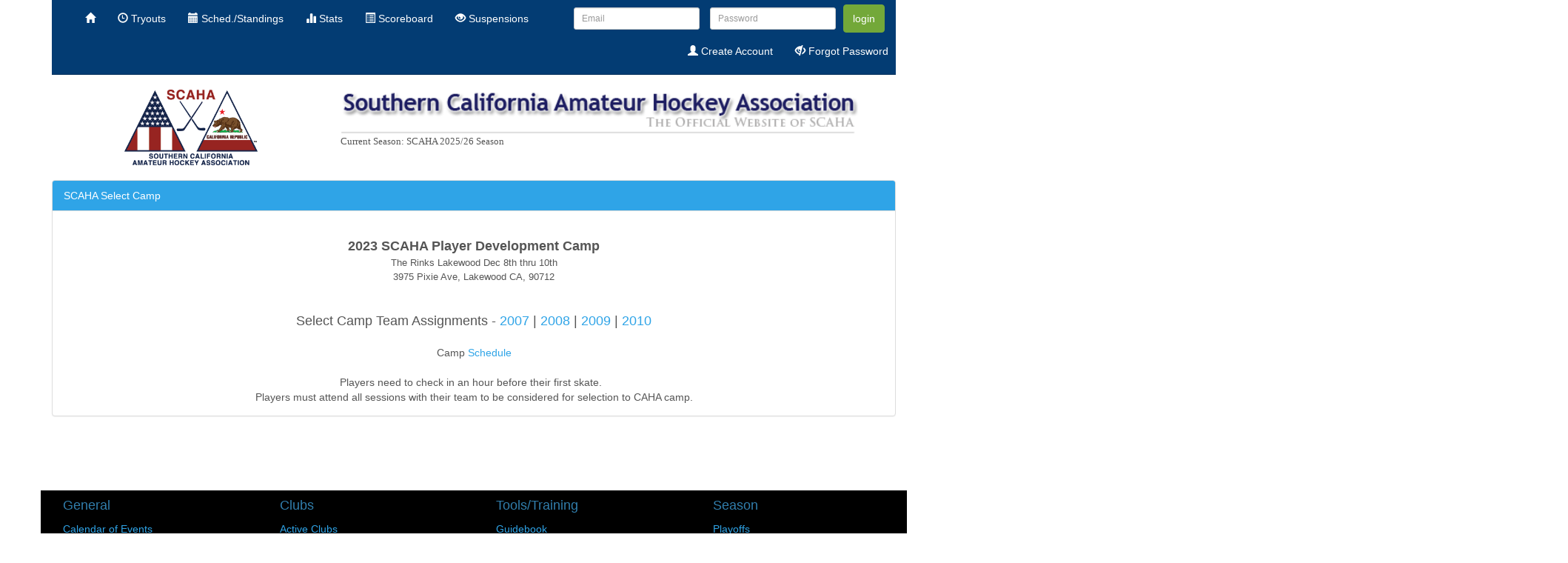

--- FILE ---
content_type: text/html;charset=ISO-8859-1
request_url: http://www.scaha.com/scaha/selectcamp.xhtml;jsessionid=FD5E50E40053565CC770D099443EE91B
body_size: 95195
content:
<?xml version="1.0" encoding="ISO-8859-1" ?>
<!DOCTYPE html>
<html lang="en" xmlns="http://www.w3.org/1999/xhtml"><head><link type="text/css" rel="stylesheet" href="/scaha/javax.faces.resource/theme.css.xhtml?ln=primefaces-bluesky" /><link rel="stylesheet" type="text/css" href="/scaha/javax.faces.resource/editor/editor.css.xhtml;jsessionid=31DE9136BACB981E90CE87314845856D?ln=primefaces&amp;v=4.0" /><link rel="stylesheet" type="text/css" href="/scaha/javax.faces.resource/primefaces.css.xhtml;jsessionid=31DE9136BACB981E90CE87314845856D?ln=primefaces&amp;v=4.0" /><link rel="stylesheet" type="text/css" href="/scaha/javax.faces.resource/css/cerulean/core.css.xhtml;jsessionid=31DE9136BACB981E90CE87314845856D?ln=bsf" /><link type="text/css" rel="stylesheet" href="//maxcdn.bootstrapcdn.com/font-awesome/4.7.0/css/font-awesome.min.css" /><link rel="stylesheet" type="text/css" href="/scaha/javax.faces.resource/css/bsf.css.xhtml;jsessionid=31DE9136BACB981E90CE87314845856D?ln=bsf" /><!--[if lt IE 9]><script src="/scaha/javax.faces.resource/js/html5shiv.js.xhtml?ln=bsf"></script><script src="/scaha/javax.faces.resource/js/respond.js.xhtml?ln=bsf"></script><![endif]--><script type="text/javascript" src="/scaha/javax.faces.resource/jquery/jquery.js.xhtml;jsessionid=31DE9136BACB981E90CE87314845856D?ln=primefaces&amp;v=4.0"></script><script type="text/javascript" src="/scaha/javax.faces.resource/jquery/jquery-plugins.js.xhtml;jsessionid=31DE9136BACB981E90CE87314845856D?ln=primefaces&amp;v=4.0"></script><script type="text/javascript" src="/scaha/javax.faces.resource/js/jquery.blockUI.js.xhtml;jsessionid=31DE9136BACB981E90CE87314845856D?ln=bsf"></script><script type="text/javascript" src="/scaha/javax.faces.resource/primefaces.js.xhtml;jsessionid=31DE9136BACB981E90CE87314845856D?ln=primefaces&amp;v=4.0"></script><script type="text/javascript" src="/scaha/javax.faces.resource/editor/editor.js.xhtml;jsessionid=31DE9136BACB981E90CE87314845856D?ln=primefaces&amp;v=4.0"></script><script type="text/javascript" src="/scaha/javax.faces.resource/jsf.js.xhtml;jsessionid=31DE9136BACB981E90CE87314845856D?ln=javax.faces"></script><script type="text/javascript" src="/scaha/javax.faces.resource/js/image-loader.js.xhtml;jsessionid=31DE9136BACB981E90CE87314845856D?ln=bsf"></script><script type="text/javascript" src="/scaha/javax.faces.resource/js/tooltip.js.xhtml;jsessionid=31DE9136BACB981E90CE87314845856D?ln=bsf"></script><script type="text/javascript" src="/scaha/javax.faces.resource/js/bsf.js.xhtml;jsessionid=31DE9136BACB981E90CE87314845856D?ln=bsf"></script><meta name="viewport" content="width=device-width, initial-scale=1"/>
		<meta http-equiv="cache-control" content="max-age=1" />
		<meta http-equiv="cache-control" content="no-cache" />
		<meta http-equiv="expires" content="1" />
		<meta http-equiv="expires" content="Tue, 01 Jan 1980 1:00:00 GMT" />
		<meta http-equiv="pragma" content="no-cache" />
		<meta http-equiv="X-UA-Compatible" content="IE=Edge" />
		<meta content="text/html; charset=UTF-8" http-equiv="Content-Type" />
		<meta http-equiv="Content-Type" content="text/html; charset=UTF-8" />
		<meta name="viewport" content="width=device-width, initial-scale=1" />
		
		<meta http-equiv="X-UA-Compatible" content="IE=9" />
		<title>SCAHA</title>
		<link rel="shortcut icon" href="images/favicon.ico" />
		<script src="http://maps.google.com/maps/api/js?sensor=false" type="text/javascript"></script></head><body>
		<script>
		 $.blockUI.defaults.css.width = '20%';
		    $.blockUI.defaults.css.left = '40%';
		    $.blockUI.defaults.css.height = '5em';
		    $.blockUI.defaults.css.borderRadius = '10px';
		    $.blockUI.defaults.overlayCSS.opacity = 0.5;
		    $.blockUI.defaults.message = '<div style="padding-top:1em"><span><i id="j_id_8" class="fa fa-circle-o-notch fa-2x fa-spin"></i></span><br />Please wait while data is loading.</div>';
		</script>
		
		
		<link rel="stylesheet" type="text/css" href="/scaha/style/main.css" /><!DOCTYPE html>
<html lang="en" xmlns="http://www.w3.org/1999/xhtml"><div id="j_id_c" class="container"><div id="j_id_d" style="margin-top: 0px !important; margin-bottom: 0px !important; padding-top: 0px !important; padding-bottom: 0px !important;" class="row"><div id="j_id_e" class="col-md-12"><div id="j_id_f" class="navbar navbar-inverse navbar-static-top" role="navigation"><div class="container-fluid"><div class="navbar-header"><button type="button" class="navbar-toggle" data-toggle="collapse" data-target="#j_id_f_inner"><span class="sr-only">Toggle navigation</span><span class="icon-bar"></span><span class="icon-bar"></span><span class="icon-bar"></span></button><a class="navbar-brand" style="padding-top: 5px;padding-bottom: 5px;" href="#"><span><img alt="Brand" src="../scaha/images/pages/scaha_logo_navbar.png" style="height:39px;width:60px;" class="hidden-md hidden-lg" /></span></a></div><div id="j_id_f_inner" class="collapse navbar-collapse navbar-ex1-collapse"><ul id="j_id_g" class="nav navbar-nav navbar-left "><li id="j_id_h" style="cursor:pointer;"><a href="Welcome.xhtml;jsessionid=31DE9136BACB981E90CE87314845856D" role="menuitem" tabindex="-1"><span><i class="glyphicon glyphicon-home"></i></span></a></li><li id="j_id_i" style="cursor:pointer;"><a href="viewalltryouts.xhtml;jsessionid=31DE9136BACB981E90CE87314845856D" role="menuitem" tabindex="-1"><span><i class="glyphicon glyphicon-time"></i></span> Tryouts</a></li><li id="j_id_j" style="cursor:pointer;"><a href="scoreboard.xhtml;jsessionid=31DE9136BACB981E90CE87314845856D" role="menuitem" tabindex="-1"><span><i class="glyphicon glyphicon-calendar"></i></span> Sched./Standings</a></li><li id="j_id_k" style="cursor:pointer;"><a href="statscentral.xhtml;jsessionid=31DE9136BACB981E90CE87314845856D" role="menuitem" tabindex="-1"><span><i class="glyphicon glyphicon-stats"></i></span> Stats</a></li><li id="j_id_l" style="cursor:pointer;"><a href="gamecentral.xhtml;jsessionid=31DE9136BACB981E90CE87314845856D?season=SCAHA-2526&amp;initial=yes" role="menuitem" tabindex="-1"><span><i class="glyphicon glyphicon-list-alt"></i></span> Scoreboard</a></li><li id="j_id_m" style="cursor:pointer;"><a href="suspensions.xhtml;jsessionid=31DE9136BACB981E90CE87314845856D" role="menuitem" tabindex="-1"><span><i class="glyphicon glyphicon-eye-open"></i></span> Suspensions</a></li>
								
								<br /></ul><form id="j_id_q" name="j_id_q" method="post" action="/scaha/selectcamp.xhtml;jsessionid=31DE9136BACB981E90CE87314845856D" class="navbar-form navbar-right" enctype="application/x-www-form-urlencoded">
				                
				                <div class="form-group"><div id="j_id_q:j_id_s" class="form-group "><input id="input_j_id_q:j_id_s" name="input_j_id_q:j_id_s" type="text" class="form-control input-sm" placeholder="Email" tabindex="1" /></div>
				                </div>
				                <div class="form-group"><div id="j_id_q:j_id_u" class="form-group "><input id="input_j_id_q:j_id_u" name="input_j_id_q:j_id_u" type="password" class="form-control input-sm" placeholder="Password" size="0" tabindex="2" /></div>
				                </div><button type="submit" id="j_id_q:login" name="j_id_q:login" class="btn btn-success" tabindex="3">login</button>
							 	<br />
						 		<div class="form-group navbar-right"><ul id="j_id_q:j_id_10" class="nav navbar-nav navbar-right navbar-right"><li id="j_id_q:j_id_11" style="cursor:pointer;"><a href="register.xhtml;jsessionid=31DE9136BACB981E90CE87314845856D" role="menuitem" tabindex="-1"><span><i class="glyphicon glyphicon-user"></i></span> Create Account</a></li><li id="j_id_q:j_id_12" style="cursor:pointer;"><a href="forgotpassword.xhtml;jsessionid=31DE9136BACB981E90CE87314845856D" role="menuitem" tabindex="-1"><span><i class="glyphicon glyphicon-eye-close"></i></span> Forgot Password</a></li><img id="j_id_q:j_id_15" width="10px" height="" alt="" src="/scaha/javax.faces.resource/spacer/dot_clear.gif.xhtml?ln=primefaces&amp;v=4.0" /></ul>
					            </div><input type="hidden" name="j_id_q_SUBMIT" value="1" /><input type="hidden" name="javax.faces.ViewState" id="j_id__v_9:javax.faces.ViewState:1" value="[base64]/dAAHal9pZF80MXBxAH4AVXQAB2pfaWRfNDBwc3EAfgAEdXEAfgAJAAAAAXNxAH4ABHB0ACRuZXQuYm9vdHNmYWNlcy5jb21wb25lbnQuaW1hZ2UuSW1hZ2V0AAdqX2lkXzQzcHEAfgBVdAAHal9pZF80MnBzcQB+AAR1cQB+AAkAAAABc3EAfgAEcHEAfgA/dAAHal9pZF80NXBxAH4AVXQAB2pfaWRfNDRwc3EAfgAEdXEAfgAJAAAAAnNxAH4ABHBxAH4BSXQAB2pfaWRfNDdwc3EAfgAEcHEAfgA/[base64]/[base64]/////dAACVVN0AAB0AAJlbnEAfgK7cQB+Art4cHBwcHBwc3EAfgKtAAAAAHBzcgAramF2YXguZmFjZXMuY29tcG9uZW50Ll9BdHRhY2hlZFN0YXRlV3JhcHBlckSr5kB900/[base64]/gAAAAAAAAXcIAAAAAQAAAAF2cgAkamF2YXguZmFjZXMuZXZlbnQuUG9zdEFkZFRvVmlld0V2ZW50ZwO/[base64]/pECAAB4cgATamF2YXguZWwuRXhwcmVzc2lvbqOFilPyWtI8AgAAeHBzcgAhb3JnLmFwYWNoZS5lbC5WYWx1ZUV4cHJlc3Npb25JbXBsCI0i/[base64]/[base64]/[base64]/[base64]/[base64]/[base64]/[base64]/[base64]/dAAKdGlueVNjcmVlbnQACW9uZS10aGlyZH5xAH4Jf3QABGxvb2t0AAdwcmltYXJ5fnEAfgl/dAALbGFyZ2VTY3JlZW50AApmdWxsLXdpZHRofnEAfgl/[base64]/[base64]/[base64]" autocomplete="off" /></form></div></div></div></div></div></div>



			
</html><?xml version="1.0" encoding="ISO-8859-1" ?>
<!DOCTYPE html>
<html lang="en" xmlns="http://www.w3.org/1999/xhtml"><body><div id="j_id_3y" class="container"><div id="j_id_3z" class="row"><div id="j_id_40" class="col-md-1 hidden-sm  hidden-xs"> </div><div id="j_id_42" class="col-md-2 hidden-sm  hidden-xs"><img id="j_id_43" src="../scaha/images/pages/scaha_logo.png;jsessionid=31DE9136BACB981E90CE87314845856D" height="102px" width="180px" draggable="true" /></div><div id="j_id_44" class="col-md-1 hidden-sm  hidden-xs"> </div><div id="j_id_46" class="col-md-7 hidden-sm  hidden-xs"><img id="j_id_47" src="../scaha/images/pages/scaha_banner_logo.png;jsessionid=31DE9136BACB981E90CE87314845856D" height="59px" width="700px" draggable="true" /> 
				<br /><span style="font-family: 'Trebuchet MS', Verdana; color: #555555; text-align: right; width: 850px; font-weight: normal; font-size: 10pt;">Current Season:      SCAHA 2025/26 Season</span></div></div><div id="j_id_4a" class="row"><img id="j_id_4b" width="10px" height="10px" alt="" src="/scaha/javax.faces.resource/spacer/dot_clear.gif.xhtml?ln=primefaces&amp;v=4.0" /></div></div><script type="text/javascript" src="/scaha/javax.faces.resource/js/collapse.js.xhtml;jsessionid=31DE9136BACB981E90CE87314845856D?ln=bsf"></script></body>
</html><div id="j_id_4d" class="container"><div id="j_id_4e" class="row"><div id="j_id_4f" class="col-md-12"><div id="panelgames" class="panel panel-primary"><div class="panel-heading">SCAHA Select Camp</div><div id="panelgamescontent"><div class="panel-body"><div style="text-align: center;"><div style=""><div style=""><div style=""><br><div style="font-size: 10pt; font-family: Arial, Verdana; font-weight: normal;"><b style=""><span style="font-family: Arial, sans-serif; font-size: large;">2023 SCAHA Player Development Camp</span></b></div><div style="font-size: 10pt; font-family: Arial, Verdana; font-weight: normal;"><span style="font-family: Arial, sans-serif;">The Rinks Lakewood Dec 8th thru 10th</span></div><div style="font-size: 10pt; font-family: Arial, Verdana; font-weight: normal;"><span style="font-size: 10pt;">3975 Pixie Ave, Lakewood CA, 90712</span></div><div style="font-size: 10pt; font-family: Arial, Verdana; font-weight: normal;"><br></div><div style="font-size: 10pt; text-align: center; font-weight: normal;"><br></div><div style="text-align: center; font-weight: normal;"><font size="4">Select Camp Team Assignments - <a href="http://scaha.com/scoresheets/SCAHA_434672023_2007_TEAM_ASSIGNMENTS.pdf" target="_blank">2007 </a>| <a href="http://scaha.com/scoresheets/SCAHA_434672023_2008_TEAM_ASSIGNMENTS.pdf" target="_blank">2008</a> | <a href="http://scaha.com/scoresheets/SCAHA_434672023_2009_TEAM_ASSIGNMENTS.pdf" target="_blank">2009</a> | <a href="http://scaha.com/scoresheets/SCAHA_434672023_2010_TEAM_ASSIGNMENTS.pdf" target="_blank">2010</a></font></div><div style="text-align: center; font-weight: normal;"><br></div><div style="text-align: center; font-weight: normal;">Camp <a href="http://scaha.com/scoresheets/SCAHA_434672023_SCAHA_Camp_Schedule.pdf" target="_blank">Schedule</a></div><div style="text-align: center; font-weight: normal;"><br></div><div style="text-align: center; font-weight: normal;">Players need to check in an hour before their first skate.&nbsp;&nbsp;</div><div style="text-align: center; font-weight: normal;">Players must attend all sessions with their team to be considered for selection to CAHA camp.</div></div></div></div></div></div></div></div></div></div></div>
			<br />
			<br />
			<br />
			<br /><?xml version="1.0" encoding="ISO-8859-1" ?>
<!DOCTYPE html>
<html xmlns="http://www.w3.org/1999/xhtml">
<head>
<meta http-equiv="Content-Type" content="text/html; charset=ISO-8859-1" />
<title></title>
</head>
<body><div id="j_id_4u" style="background-color: black;" class="container"><div id="j_id_4v" class="row"><div id="j_id_4w" class="col-md-2"><div id="j_id_4x" class="container"><div id="j_id_4y" class="row"><div id="j_id_4z" class="col-md-12"><h4>General</h4></div></div><div id="j_id_51" class="row"><div id="j_id_52" class="col-md-12"> </div></div><div id="j_id_54" class="row"><div id="j_id_55" class="col-md-12"><a id="j_id_56" href="calendar.xhtml;jsessionid=31DE9136BACB981E90CE87314845856D" tabindex="-1">Calendar of Events</a></span></div></div><div id="j_id_57" class="row"><div id="j_id_58" class="col-md-12"><a id="j_id_59" href="boardofdirectors.xhtml;jsessionid=31DE9136BACB981E90CE87314845856D" tabindex="-1">Executive Committee</a></span></div></div><div id="j_id_5a" class="row"><div id="j_id_5b" class="col-md-12"><a id="j_id_5c" href="viewmeetingminutes.xhtml;jsessionid=31DE9136BACB981E90CE87314845856D" tabindex="-1">Meeting Minutes</a></span></div></div><div id="j_id_5d" class="row"><div id="j_id_5e" class="col-md-12"><a id="j_id_5f" href="scaharinks.xhtml;jsessionid=31DE9136BACB981E90CE87314845856D" tabindex="-1">Rinks</a></span></div></div><div id="j_id_5g" class="row"><div id="j_id_5h" class="col-md-12"><a id="j_id_5i" href="viewtournamentform.xhtml;jsessionid=31DE9136BACB981E90CE87314845856D" tabindex="-1">Tournaments</a></span></div></div></div></div><div id="j_id_5j" class="col-md-1"></div><div id="j_id_5k" class="col-md-2"><div id="j_id_5l" class="container"><div id="j_id_5m" class="row"><div id="j_id_5n" class="col-md-12"><h4>Clubs</h4></div></div><div id="j_id_5p" class="row"><div id="j_id_5q" class="col-md-12"> </div></div><div id="j_id_5s" class="row"><div id="j_id_5t" class="col-md-12"><a id="j_id_5u" href="viewallclubs.xhtml;jsessionid=31DE9136BACB981E90CE87314845856D" tabindex="-1">Active Clubs</a></span></div></div><div id="j_id_5v" class="row"><div id="j_id_5w" class="col-md-12"><a id="j_id_5x" href="declarations.xhtml;jsessionid=31DE9136BACB981E90CE87314845856D" tabindex="-1">Declarations</a></span></div></div><div id="j_id_5y" class="row"><div id="j_id_5z" class="col-md-12"><a id="j_id_60" href="viewallopenings.xhtml;jsessionid=31DE9136BACB981E90CE87314845856D" tabindex="-1">Team Openings</a></span></div></div><div id="j_id_61" class="row"><div id="j_id_62" class="col-md-12"><a id="j_id_63" href="viewalltryouts.xhtml;jsessionid=31DE9136BACB981E90CE87314845856D" tabindex="-1">Tryouts</a></span></div></div></div></div><div id="j_id_64" class="col-md-1"></div><div id="j_id_65" class="col-md-2"><div id="j_id_66" class="container"><div id="j_id_67" class="row"><div id="j_id_68" class="col-md-12"><h4>Tools/Training</h4></div></div><div id="j_id_6a" class="row"><div id="j_id_6b" class="col-md-12"> </div></div><div id="j_id_6d" class="row"><div id="j_id_6e" class="col-md-12"><a id="j_id_6f" href="downloads/2025-2026-SCAHA-Guidebook_093025_final.pdf;jsessionid=31DE9136BACB981E90CE87314845856D" target="_blank" tabindex="-1">Guidebook</a></span></div></div><div id="j_id_6g" class="row"><div id="j_id_6h" class="col-md-12"><a id="j_id_6i" href="managertools.xhtml;jsessionid=31DE9136BACB981E90CE87314845856D" tabindex="-1">Manager Tools</a></span></div></div></div></div><div id="j_id_6j" class="col-md-1"></div><div id="j_id_6k" class="col-md-2"><div id="j_id_6l" class="container"><div id="j_id_6m" class="row"><div id="j_id_6n" class="col-md-12"><h4>Season</h4></div></div><div id="j_id_6p" class="row"><div id="j_id_6q" class="col-md-12"> </div></div><div id="j_id_6s" class="row"><div id="j_id_6t" class="col-md-12"><a id="j_id_6u" href="playoffscentral.xhtml;jsessionid=31DE9136BACB981E90CE87314845856D" tabindex="-1">Playoffs</a></span></div></div><div id="j_id_6v" class="row"><div id="j_id_6w" class="col-md-12"><a id="j_id_6x" href="roster.xhtml;jsessionid=31DE9136BACB981E90CE87314845856D" tabindex="-1">Rosters</a></span></div></div><div id="j_id_6y" class="row"><div id="j_id_6z" class="col-md-12"><a id="j_id_70" href="suspensions.xhtml;jsessionid=31DE9136BACB981E90CE87314845856D" tabindex="-1">Suspensions</a></span></div></div></div></div><div id="j_id_71" class="col-md-2"></div></div><div id="j_id_72" class="row"><div id="j_id_73" class="col-md-2"></div><div id="j_id_74" class="col-md-1"></div><div id="j_id_75" class="col-md-2"></div><div id="j_id_76" class="col-md-1"></div><div id="j_id_77" class="col-md-2"></div><div id="j_id_78" class="col-md-1"></div><div id="j_id_79" class="col-md-2"></div></div><div id="j_id_7a" class="row"><div id="j_id_7b" class="col-md-14">
				<br /><div style="text-align: center;">&#169;SCAHA 2024</div></div></div></div>
	
</body>
</html></body>
</html>

--- FILE ---
content_type: text/css
request_url: http://www.scaha.com/scaha/javax.faces.resource/editor/editor.css.xhtml;jsessionid=31DE9136BACB981E90CE87314845856D?ln=primefaces&v=4.0
body_size: 1598
content:
.ui-editor{background:none #FFFFFF;}.ui-editor  iframe{border:none;margin:0;padding:0}.ui-editor  textarea{border:none;margin:0;padding:0;overflow-y:scroll;font:10pt Arial,Verdana;resize:none;outline:none;/* webkit grip focus */}.ui-editor-toolbar{background:url("/scaha/javax.faces.resource/editor/images/toolbar.gif.xhtml?ln=primefaces&v=4.0") repeat}.ui-editor-group{float:left;height:26px}.ui-editor-button{float:left;width:24px;height:24px;margin:1px 0 1px 0;background:url("/scaha/javax.faces.resource/editor/images/buttons.gif.xhtml?ln=primefaces&v=4.0")}.ui-editor-disabled{opacity:0.3;filter:alpha(opacity=30)}.ui-editor-divider{float:left;width:1px;height:23px;margin:1px 0 1px 0;background:#CCC}.ui-editor-popup{border:solid 1px #999;background-color:white;position:absolute;font:10pt Arial,Verdana;cursor:default;z-index:10000}.ui-editor-list div{padding:2px 4px 2px 4px}.ui-editor-list p,.ui-editor-list h1,.ui-editor-list h2,.ui-editor-list h3,.ui-editor-list h4,.ui-editor-list h5,.ui-editor-list h6,.ui-editor-list font{padding:0;margin:0;background-color:Transparent}.ui-editor-color{width:150px;padding:1px 0 0 1px}.ui-editor-color div{float:left;width:14px;height:14px;margin:0 1px 1px 0}.ui-editor-prompt{background-color:#F6F7F9;padding:4px;font-size:8.5pt}.ui-editor-prompt input,.ui-editor-prompt textarea{font:8.5pt Arial,Verdana;}.ui-editor-message{background-color:#FDFCEE;width:150px;padding:4px;font-size:8.5pt}/** IE fix within overlays **/.ui-overlay-hidden .ui-editor iframe{display:none !important;} .ui-overlay-visible .ui-editor iframe{display:inline !important;} 

--- FILE ---
content_type: text/javascript
request_url: http://www.scaha.com/scaha/javax.faces.resource/js/collapse.js.xhtml;jsessionid=31DE9136BACB981E90CE87314845856D?ln=bsf
body_size: 3769
content:
/*
 jshint latedef: false  ========================================================================
 Bootstrap: collapse.js v3.3.7
 http://getbootstrap.com/javascript/#collapse
 ========================================================================
 Copyright 2011-2016 Twitter, Inc.
 Licensed under MIT (https://github.com/twbs/bootstrap/blob/master/LICENSE)
 ======================================================================== */
+function(c){function h(a){var b;a=a.attr("data-target")||(b=a.attr("href"))&&b.replace(/.*(?=#[^\s]+$)/,"");return c(a)}function g(a){return this.each(function(){var b=c(this),f=b.data("bs.collapse"),e=c.extend({},d.DEFAULTS,b.data(),"object"==typeof a&&a);!f&&e.toggle&&/show|hide/.test(a)&&(e.toggle=!1);f||b.data("bs.collapse",f=new d(this,e));if("string"==typeof a)f[a]()})}var d=function(a,b){this.$element=c(a);this.options=c.extend({},d.DEFAULTS,b);this.$trigger=c('[data-toggle="collapse"][href="#'+
a.id+'"],[data-toggle="collapse"][data-target="#'+a.id+'"]');this.transitioning=null;this.options.parent?this.$parent=this.getParent():this.addAriaAndCollapsedClass(this.$element,this.$trigger);this.options.toggle&&this.toggle()};d.VERSION="3.3.7";d.TRANSITION_DURATION=350;d.DEFAULTS={toggle:!0};d.prototype.dimension=function(){return this.$element.hasClass("width")?"width":"height"};d.prototype.show=function(){if(!this.transitioning&&!this.$element.hasClass("in")){var a,b=this.$parent&&this.$parent.children(".panel").children(".in, .collapsing");
if(b&&b.length&&(a=b.data("bs.collapse"))&&a.transitioning)return;var f=c.Event("show.bs.collapse");this.$element.trigger(f);if(!f.isDefaultPrevented()){b&&b.length&&(g.call(b,"hide"),a||b.data("bs.collapse",null));var e=this.dimension();this.$element.removeClass("collapse").addClass("collapsing")[e](0).attr("aria-expanded",!0);this.$trigger.removeClass("collapsed").attr("aria-expanded",!0);this.transitioning=1;a=function(){this.$element.removeClass("collapsing").addClass("collapse in")[e]("");this.transitioning=
0;this.$element.trigger("shown.bs.collapse")};if(!c.support.transition)return a.call(this);b=c.camelCase(["scroll",e].join("-"));this.$element.one("bsTransitionEnd",c.proxy(a,this)).emulateTransitionEnd(d.TRANSITION_DURATION)[e](this.$element[0][b])}}};d.prototype.hide=function(){if(!this.transitioning&&this.$element.hasClass("in")){var a=c.Event("hide.bs.collapse");this.$element.trigger(a);if(!a.isDefaultPrevented()){a=this.dimension();this.$element[a](this.$element[a]())[0].offsetHeight;this.$element.addClass("collapsing").removeClass("collapse in").attr("aria-expanded",
!1);this.$trigger.addClass("collapsed").attr("aria-expanded",!1);this.transitioning=1;var b=function(){this.transitioning=0;this.$element.removeClass("collapsing").addClass("collapse").trigger("hidden.bs.collapse")};if(!c.support.transition)return b.call(this);this.$element[a](0).one("bsTransitionEnd",c.proxy(b,this)).emulateTransitionEnd(d.TRANSITION_DURATION)}}};d.prototype.toggle=function(){this[this.$element.hasClass("in")?"hide":"show"]()};d.prototype.getParent=function(){return c(this.options.parent).find('[data-toggle="collapse"][data-parent="'+
this.options.parent+'"]').each(c.proxy(function(a,b){a=c(b);this.addAriaAndCollapsedClass(h(a),a)},this)).end()};d.prototype.addAriaAndCollapsedClass=function(a,b){var c=a.hasClass("in");a.attr("aria-expanded",c);b.toggleClass("collapsed",!c).attr("aria-expanded",c)};var k=c.fn.collapse;c.fn.collapse=g;c.fn.collapse.Constructor=d;c.fn.collapse.noConflict=function(){c.fn.collapse=k;return this};c(document).on("click.bs.collapse.data-api",'[data-toggle="collapse"]',function(a){var b=c(this);b.attr("data-target")||
a.preventDefault();a=h(b);b=a.data("bs.collapse")?"toggle":b.data();g.call(a,b)})}(jQuery);

--- FILE ---
content_type: text/javascript
request_url: http://www.scaha.com/scaha/javax.faces.resource/editor/editor.js.xhtml;jsessionid=31DE9136BACB981E90CE87314845856D?ln=primefaces&v=4.0
body_size: 14557
content:
/*
 CLEditor WYSIWYG HTML Editor v1.4.2
 http://premiumsoftware.net/CLEditor
 requires jQuery v1.4.2 or later

 Copyright 2010, Chris Landowski, Premium Software, LLC
 Dual licensed under the MIT or GPL Version 2 licenses.
*/
ï»¿(function(D){D.cleditor={defaultOptions:{width:"auto",height:250,controls:"bold italic underline strikethrough subscript superscript | font size style | color highlight removeformat | bullets numbering | outdent indent | alignleft center alignright justify | undo redo | rule image link unlink | cut copy paste pastetext | print source",colors:"FFF FCC FC9 FF9 FFC 9F9 9FF CFF CCF FCF CCC F66 F96 FF6 FF3 6F9 3FF 6FF 99F F9F BBB F00 F90 FC6 FF0 3F3 6CC 3CF 66C C6C 999 C00 F60 FC3 FC0 3C0 0CC 36F 63F C3C 666 900 C60 C93 990 090 399 33F 60C 939 333 600 930 963 660 060 366 009 339 636 000 300 630 633 330 030 033 006 309 303",fonts:"Arial,Arial Black,Comic Sans MS,Courier New,Narrow,Garamond,Georgia,Impact,Sans Serif,Serif,Tahoma,Trebuchet MS,Verdana",sizes:"1,2,3,4,5,6,7",styles:[["Paragraph","<p>"],["Header 1","<h1>"],["Header 2","<h2>"],["Header 3","<h3>"],["Header 4","<h4>"],["Header 5","<h5>"],["Header 6","<h6>"]],useCSS:true,docType:'<!DOCTYPE HTML PUBLIC "-//W3C//DTD HTML 4.01 Transitional//EN" "http://www.w3.org/TR/html4/loose.dtd">',docCSSFile:"",bodyStyle:"margin:4px; font:10pt Arial,Verdana; cursor:text"},buttons:{init:"bold,,|italic,,|underline,,|strikethrough,,|subscript,,|superscript,,|font,,fontname,|size,Font Size,fontsize,|style,,formatblock,|color,Font Color,forecolor,|highlight,Text Highlight Color,hilitecolor,color|removeformat,Remove Formatting,|bullets,,insertunorderedlist|numbering,,insertorderedlist|outdent,,|indent,,|alignleft,Align Text Left,justifyleft|center,,justifycenter|alignright,Align Text Right,justifyright|justify,,justifyfull|undo,,|redo,,|rule,Insert Horizontal Rule,inserthorizontalrule|image,Insert Image,insertimage,url|link,Insert Hyperlink,createlink,url|unlink,Remove Hyperlink,|cut,,|copy,,|paste,,|pastetext,Paste as Text,inserthtml,|print,,|source,Show Source"},imagesPath:function(){return u()}};D.fn.cleditor=function(ai){var ah=D([]);this.each(function(aj,ak){if(ak.tagName=="TEXTAREA"){var al=D.data(ak,d);if(!al){al=new cleditor(ak,ai)}ah=ah.add(al)}});return ah};var o="backgroundColor",ab="button",aa="buttonName",B="change",d="cleditor",R="click",A="disabled",E="<div>",x="transparent",N="unselectable",b="ui-editor ui-widget-content",v="ui-editor-toolbar",ac="ui-editor-group",M="ui-editor-button",ad="ui-editor-disabled",K="ui-editor-divider",H="ui-editor-popup",af="ui-editor-list",W="ui-editor-color",c="ui-editor-prompt",Y="ui-editor-message",T=navigator.userAgent.toLowerCase(),I=/msie/.test(T),s=/msie\s6/.test(T),j=/webkit/.test(T),m=/iphone|ipad|ipod/i.test(T),g={},C,w=D.cleditor.buttons;D.each(w.init.split("|"),function(ah,ak){var ai=ak.split(","),aj=ai[0];w[aj]={stripIndex:ah,name:aj,title:ai[1]===""?aj.charAt(0).toUpperCase()+aj.substr(1):ai[1],command:ai[2]===""?aj:ai[2],popupName:ai[3]===""?aj:ai[3]}});delete w.init;cleditor=function(am,aj){var al=this;al.options=aj=D.extend({},D.cleditor.defaultOptions,aj);var ah=al.$area=D(am).hide().data(d,al).blur(function(){O(al,true)});var an=al.$main=D(E).addClass(b).width(aj.width).height(aj.height);var ai=al.$toolbar=D(E).addClass(v).appendTo(an);var ak=D(E).addClass(ac).appendTo(ai);var ao=0;D.each(aj.controls.split(" "),function(aq,ap){if(ap===""){return true}if(ap=="|"){var at=D(E).addClass(K).appendTo(ak);ak.width(ao+1);ao=0;ak=D(E).addClass(ac).appendTo(ai)}else{var au=w[ap];var ar=D(E).data(aa,au.name).addClass(M).attr("title",au.title).bind(R,D.proxy(e,al)).appendTo(ak).hover(Z,f);ao+=24;ak.width(ao+1);var av={};if(au.css){av=au.css}else{if(au.image){av.backgroundImage=F(au.image)}}if(au.stripIndex){av.backgroundPosition=au.stripIndex*-24}ar.css(av);if(I){ar.attr(N,"on")}if(au.popupName){q(au.popupName,aj,au.popupClass,au.popupContent,au.popupHover)}}});an.insertBefore(ah).append(ah);if(!C){D(document).click(function(aq){var ap=D(aq.target);if(!ap.add(ap.parents()).is("."+c)){ag()}});C=true}if(/auto|%/.test(""+aj.width+aj.height)){D(window).bind("resize.cleditor",function(){ae(al)})}ae(al)};var y=cleditor.prototype,G=[["clear",J],["disable",i],["execCommand",a],["focus",S],["hidePopups",ag],["sourceMode",h,true],["refresh",ae],["select",U],["selectedHTML",n,true],["selectedText",P,true],["showMessage",z],["updateFrame",O],["updateTextArea",L]];D.each(G,function(ah,ai){y[ai[0]]=function(){var am=this,al=[am];for(var ak=0;ak<arguments.length;ak++){al.push(arguments[ak])}var aj=ai[1].apply(am,al);if(ai[2]){return aj}return am}});y.change=function(ah){var ai=D(this);return ah?ai.bind(B,ah):ai.trigger(B)};function e(am){var al=this,ao=am.target,ap=D.data(ao,aa),ak=w[ap],an=ak.popupName,ai=g[an];if(al.disabled||D(ao).attr(A)==A){return}var aj={editor:al,button:ao,buttonName:ap,popup:ai,popupName:an,command:ak.command,useCSS:al.options.useCSS};if(ak.buttonClick&&ak.buttonClick(am,aj)===false){return false}if(ap=="source"){if(h(al)){delete al.range;al.$area.hide();al.$frame.show();ao.title=ak.title}else{al.$frame.hide();al.$area.show();ao.title="Show Rich Text"}setTimeout(function(){p(al)},100)}else{if(!h(al)){if(an){var ah=D(ai);if(an=="url"){if(ap=="link"&&P(al)===""){z(al,"A selection is required when inserting a link.",ao);return false}ah.children(":button").unbind(R).bind(R,function(){var ar=ah.find(":text"),aq=D.trim(ar.val());if(aq!==""){a(al,aj.command,aq,null,aj.button)}ar.val("http://");ag();S(al)})}else{if(an=="pastetext"){ah.children(":button").unbind(R).bind(R,function(){var ar=ah.find("textarea"),aq=ar.val().replace(/\n/g,"<br />");if(aq!==""){a(al,aj.command,aq,null,aj.button)}ar.val("");ag();S(al)})}}if(ao!==D.data(ai,ab)){l(al,ai,ao);return false}return}else{if(ap=="print"){al.$frame[0].contentWindow.print()}else{if(!a(al,aj.command,aj.value,aj.useCSS,ao)){return false}}}}}S(al)}function Z(ai){var ah=D(ai.target).closest("div");ah.css(o,ah.data(aa)?"#FFF":"#FFC")}function f(ah){D(ah.target).closest("div").css(o,"transparent")}function V(an){var al=this,ah=an.data.popup,ao=an.target;if(ah===g.msg||D(ah).hasClass(c)){return}var aq=D.data(ah,ab),ar=D.data(aq,aa),ak=w[ar],ai=ak.command,ap,am=al.options.useCSS;if(ar=="font"){ap=ao.style.fontFamily.replace(/"/g,"")}else{if(ar=="size"){if(ao.tagName=="DIV"){ao=ao.children[0]}ap=ao.innerHTML}else{if(ar=="style"){ap="<"+ao.tagName+">"}else{if(ar=="color"){ap=Q(ao.style.backgroundColor)}else{if(ar=="highlight"){ap=Q(ao.style.backgroundColor);if(I){ai="backcolor"}else{am=true}}}}}}var aj={editor:al,button:aq,buttonName:ar,popup:ah,popupName:ak.popupName,command:ai,value:ap,useCSS:am};if(ak.popupClick&&ak.popupClick(an,aj)===false){return}if(aj.command&&!a(al,aj.command,aj.value,aj.useCSS,aq)){return false}ag();S(al)}function r(ak){var ai=1,ah=0;for(var aj=0;aj<ak.length;++aj){ai=(ai+ak.charCodeAt(aj))%65521;ah=(ah+ai)%65521}return(ah<<16)|ai}function J(ah){ah.$area.val("");O(ah)}function q(al,aj,ak,ai,am){if(g[al]){return g[al]}var an=D(E).hide().addClass(H).appendTo("body");if(ai){an.html(ai)}else{if(al=="color"){var ah=aj.colors.split(" ");if(ah.length<10){an.width("auto")}D.each(ah,function(ao,ap){D(E).appendTo(an).css(o,"#"+ap)});ak=W}else{if(al=="font"){D.each(aj.fonts.split(","),function(ao,ap){D(E).appendTo(an).css("fontFamily",ap).html(ap)})}else{if(al=="size"){D.each(aj.sizes.split(","),function(ao,ap){D(E).appendTo(an).html('<font size="'+ap+'">'+ap+"</font>")})}else{if(al=="style"){D.each(aj.styles,function(ao,ap){D(E).appendTo(an).html(ap[1]+ap[0]+ap[1].replace("<","</"))})}else{if(al=="url"){an.html('Enter URL:<br /><input type="text" value="http://" size="35" /><br /><input type="button" value="Submit" />');ak=c}else{if(al=="pastetext"){an.html('Paste your content here and click submit.<br /><textarea cols="40" rows="3"></textarea><br /><input type="button" value="Submit" />');ak=c}}}}}}}if(!ak&&!ai){ak=af}an.addClass(ak);if(I){an.attr(N,"on").find("div,font,p,h1,h2,h3,h4,h5,h6").attr(N,"on")}if(an.hasClass(af)||am===true){an.children().hover(Z,f)}g[al]=an[0];return an[0]}function i(ai,ah){if(ah){ai.$area.attr(A,A);ai.disabled=true}else{ai.$area.removeAttr(A);delete ai.disabled}try{if(I){ai.doc.body.contentEditable=!ah}else{ai.doc.designMode=!ah?"on":"off"}}catch(aj){}p(ai)}function a(ai,ao,al,an,ah){X(ai);if(!I){if(an===undefined||an===null){an=ai.options.useCSS}ai.doc.execCommand("styleWithCSS",0,an.toString())}var am=true,ak;if(I&&ao.toLowerCase()=="inserthtml"){k(ai).pasteHTML(al)}else{try{am=ai.doc.execCommand(ao,0,al||null)}catch(aj){ak=aj.message;am=false}if(!am){if("cutcopypaste".indexOf(ao)>-1){z(ai,"For security reasons, your browser does not support the "+ao+" command. Try using the keyboard shortcut or context menu instead.",ah)}else{z(ai,(ak?ak:"Error executing the "+ao+" command."),ah)}}}p(ai);L(ai,true);return am}function S(ah){setTimeout(function(){if(h(ah)){ah.$area.focus()}else{ah.$frame[0].contentWindow.focus()}p(ah)},0)}function k(ah){if(I){return t(ah).createRange()}return t(ah).getRangeAt(0)}function t(ah){if(I){return ah.doc.selection}return ah.$frame[0].contentWindow.getSelection()}function Q(ai){var ah=/rgba?\((\d+), (\d+), (\d+)/.exec(ai);if(ah){ai=(ah[1]<<16|ah[2]<<8|ah[3]).toString(16);while(ai.length<6){ai="0"+ai}return"#"+ai}var aj=ai.split("");if(ai.length==4){return"#"+aj[1]+aj[1]+aj[2]+aj[2]+aj[3]+aj[3]}return ai}function ag(){D.each(g,function(ah,ai){D(ai).hide().unbind(R).removeData(ab)})}function u(){var ah=D("link[href*=cleditor]").attr("href");return ah.replace(/^(.*\/)[^\/]+$/,"$1")+"images/"}function F(ah){return"url("+u()+ah+")"}function ae(aj){var al=aj.$main,ai=aj.options;if(aj.$frame){aj.$frame.remove()}var ak=aj.$frame=D('<iframe frameborder="0" src="javascript:true;">').hide().appendTo(al);var ah=ak[0].contentWindow,am=aj.doc=ah.document,an=D(am);am.open();am.write(ai.docType+"<html>"+((ai.docCSSFile==="")?"":'<head><link rel="stylesheet" type="text/css" href="'+ai.docCSSFile+'" /></head>')+'<body style="'+ai.bodyStyle+'"></body></html>');am.close();if(I){an.click(function(){S(aj)})}O(aj);if(I){an.bind("beforedeactivate beforeactivate selectionchange keypress",function(ao){if(ao.type=="beforedeactivate"){aj.inactive=true}else{if(ao.type=="beforeactivate"){if(!aj.inactive&&aj.range&&aj.range.length>1){aj.range.shift()}delete aj.inactive}else{if(!aj.inactive){if(!aj.range){aj.range=[]}aj.range.unshift(k(aj));while(aj.range.length>2){aj.range.pop()}}}}});ak.focus(function(){X(aj)})}an.click(ag).bind("keyup mouseup",function(){p(aj);L(aj,true)});if(m){aj.$area.show()}else{ak.show()}D(function(){var ap=aj.$toolbar,aq=ap.children("div:last"),ar=al.width();var ao=aq.offset().top+aq.outerHeight()-ap.offset().top+1;ap.height(ao);ao=(/%/.test(""+ai.height)?al.height():parseInt(ai.height))-ao;ak.width(ar).height(ao);aj.$area.width(ar).height(s?ao-2:ao);i(aj,aj.disabled);p(aj)})}function p(ah){if(!m&&j&&!ah.focused){ah.$frame[0].contentWindow.focus();window.focus();ah.focused=true}var ai=ah.doc;if(I){ai=k(ah)}var aj=h(ah);D.each(ah.$toolbar.find("."+M),function(ak,ap){var al=D(ap),an=D.cleditor.buttons[D.data(ap,aa)],ar=an.command,am=true;if(ah.disabled){am=false}else{if(an.getEnabled){var aq={editor:ah,button:ap,buttonName:an.name,popup:g[an.popupName],popupName:an.popupName,command:an.command,useCSS:ah.options.useCSS};am=an.getEnabled(aq);if(am===undefined){am=true}}else{if(((aj||m)&&an.name!="source")||(I&&(ar=="undo"||ar=="redo"))){am=false}else{if(ar&&ar!="print"){if(I&&ar=="hilitecolor"){ar="backcolor"}if(!I||ar!="inserthtml"){try{am=ai.queryCommandEnabled(ar)}catch(ao){am=false}}}}}}if(am){al.removeClass(ad);al.removeAttr(A)}else{al.addClass(ad);al.attr(A,A)}})}function X(ah){if(I&&ah.range){ah.range[0].select()}}function U(ah){setTimeout(function(){if(h(ah)){ah.$area.select()}else{a(ah,"selectall")}},0)}function n(ak){X(ak);var ah=k(ak);if(I){return ah.htmlText}var aj=D("<layer>")[0];aj.appendChild(ah.cloneContents());var ai=aj.innerHTML;aj=null;return ai}function P(ah){X(ah);if(I){return k(ah).text}return t(ah).toString()}function z(aj,ak,ai){var ah=q("msg",aj.options,Y);ah.innerHTML=ak;l(aj,ah,ai)}function l(ao,aj,an){var am,al,ap,ah=D(aj);if(an){var ai=D(an);am=ai.offset();al=--am.left;ap=am.top+ai.height()}else{var ak=ao.$toolbar;am=ak.offset();al=Math.floor((ak.width()-ah.width())/2)+am.left;ap=am.top+ak.height()-2}ag();ah.css({left:al,top:ap}).show();if(an){D.data(aj,ab,an);ah.bind(R,{popup:aj},D.proxy(V,ao))}setTimeout(function(){ah.find(":text,textarea").eq(0).focus().select()},100)}function h(ah){return ah.$area.is(":visible")}function O(al,ah){var am=al.$area.val(),ai=al.options,ao=ai.updateFrame,an=D(al.doc.body);if(ao){var ak=r(am);if(ah&&al.areaChecksum==ak){return}al.areaChecksum=ak}var aj=ao?ao(am):am;aj=aj.replace(/<(?=\/?script)/ig,"&lt;");if(ai.updateTextArea){al.frameChecksum=r(aj)}if(aj!=an.html()){an.html(aj);D(al).triggerHandler(B)}}function L(am,ah){var ak=D(am.doc.body).html(),aj=am.options,ao=aj.updateTextArea,ai=am.$area;if(ao){var al=r(ak);if(ah&&am.frameChecksum==al){return}am.frameChecksum=al}var an=ao?ao(ak):ak;if(aj.updateFrame){am.areaChecksum=r(an)}if(an!=ai.val()){ai.val(an);D(am).triggerHandler(B)}}})(jQuery);PrimeFaces.widget.Editor=PrimeFaces.widget.DeferredWidget.extend({init:function(a){this._super(a);this.jqInput=$(this.jqId+"_input");this.renderDeferred()},_render:function(){this.editor=this.jqInput.cleditor(this.cfg)[0];if(this.cfg.disabled){this.disable()}if(this.cfg.invalid){this.invalidate()}if(this.cfg.change){this.editor.change(this.cfg.change)}if(this.cfg.maxlength){this.bindMaxlength()}this.jq.css("visibility","")},bindMaxlength:function(){var b=this,a=this.editor.$frame[0].contentWindow.document;$(a).bind("keydown.editor",function(c){b.editor.updateTextArea();var d=b.editor.$area.val();if(d.length>=b.cfg.maxlength&&c.which!=8&&c.which!=46&&c.which!=37&&c.which!=38&&c.which!=39&&c.which!=16&&c.which!=20&&c.which!=91&&c.which!=18){b.editor.$area.val(d.substr(0,b.cfg.maxlength));return false}else{b.editor.updateTextArea();return true}})},saveHTML:function(){this.editor.updateTextArea()},clear:function(){this.editor.clear()},enable:function(){this.editor.disable(false)},disable:function(){this.editor.disable(true)},invalidate:function(){this.jq.children("div.ui-editor").addClass("ui-state-error")},focus:function(){this.editor.focus()},selectAll:function(){this.editor.select()},getSelectedHTML:function(){return this.editor.selectedHTML()},getSelectedText:function(){return this.editor.selectedText()}});